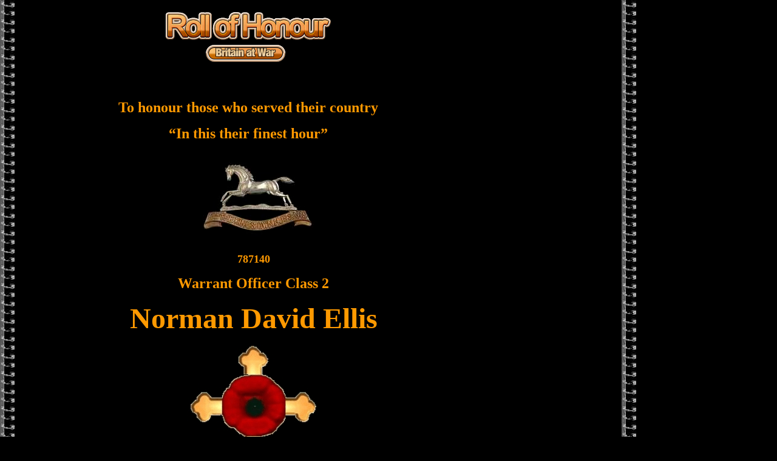

--- FILE ---
content_type: text/html
request_url: https://www.roll-of-honour.org.uk/e/html/ellis-norman-david.htm
body_size: 5036
content:

<!DOCTYPE HTML PUBLIC "-//W3C//DTD HTML 4.01 Transitional//EN">
<HTML>
<HEAD>
<TITLE>Ellis-Norman-David</TITLE>
<META HTTP-EQUIV="Content-Type" CONTENT="text/html; charset=ISO-8859-1">
<META NAME="Generator" CONTENT="NetObjects Fusion 8 for Windows">
<META CONTENT="en-gb" HTTP-EQUIV="Content-Language">
<META CONTENT="Microsoft FrontPage 4.0" NAME="GENERATOR">
<META CONTENT="FrontPage.Editor.Document" NAME="ProgId">
<STYLE FPROLLOVERSTYLE="">A:hover {color: #FF0000; font-family: Copperplate Gothic Bold; font-size: 12pt}
</STYLE>
<META CONTENT="blendTrans(Duration=4.0)" HTTP-EQUIV="Page-Enter">
</HEAD>
<BODY BGCOLOR="#000000" BACKGROUND="../assets/images/bg-clip-black1.jpg" TEXT="#FF9900" LINK="#CC0000" VLINK="#FF9900" ALINK="#CC0000">
    <TABLE BORDER="0" CELLSPACING="0" CELLPADDING="0">
        <TR VALIGN="TOP" ALIGN="LEFT">
            <TD WIDTH="51" HEIGHT="7"><IMG SRC="../assets/images/autogen/clearpixel.gif" WIDTH="51" HEIGHT="1" BORDER="0" ALT=""></TD>
            <TD></TD>
        </TR>
        <TR VALIGN="TOP" ALIGN="LEFT">
            <TD></TD>
            <TD WIDTH="700">
                <TABLE ID="Table139" BORDER="0" CELLSPACING="3" CELLPADDING="1" WIDTH="100%">
                    <TR STYLE="height: 84px;">
                        <TD WIDTH="692">
                            <P ALIGN="CENTER"><B><FONT SIZE="+1"><IMG ID="Picture1936" HEIGHT="84" WIDTH="274" SRC="../assets/images/Roll_of_Honour.gif" VSPACE="0" HSPACE="0" ALIGN="top" BORDER="0"></FONT></B></P>
                        </TD>
                    </TR>
                    <TR STYLE="height: 24px;">
                        <TD>
                            <P ALIGN="CENTER"><B><FONT SIZE="+1"><script type="text/JavaScript">
//courtesy of BoogieJack.com
function killCopy(e){
return false
}
function reEnable(){
return true
}
document.onselectstart=new Function ("return false")
if (window.sidebar){
document.onmousedown=killCopy
document.onclick=reEnable
}
</script>&nbsp;</FONT></B></P>
                        </TD>
                    </TR>
                    <TR STYLE="height: 24px;">
                        <TD>
                            <P><B><FONT SIZE="+1">&nbsp;</FONT></B></P>
                        </TD>
                    </TR>
                    <TR STYLE="height: 77px;">
                        <TD>
                            <P ALIGN="CENTER"><B><FONT SIZE="+2">To honour those who served their country</FONT></B></P>
                            <P ALIGN="CENTER"><B><FONT SIZE="+2">&#8220;In this their finest hour&#8221;</FONT></B></P>
                        </TD>
                    </TR>
                </TABLE>
            </TD>
        </TR>
    </TABLE>
    <TABLE BORDER="0" CELLSPACING="0" CELLPADDING="0">
        <TR VALIGN="TOP" ALIGN="LEFT">
            <TD WIDTH="57" HEIGHT="6"><IMG SRC="../assets/images/autogen/clearpixel.gif" WIDTH="57" HEIGHT="1" BORDER="0" ALT=""></TD>
            <TD></TD>
        </TR>
        <TR VALIGN="TOP" ALIGN="LEFT">
            <TD></TD>
            <TD WIDTH="705">
                <TABLE ID="Table140" BORDER="0" CELLSPACING="2" CELLPADDING="2" WIDTH="100%" STYLE="height: 94px;">
                    <TR VALIGN="TOP" STYLE="height: 3655px;">
                        <TD WIDTH="697">
                            <P ALIGN="CENTER"><B><FONT SIZE="+1"><IMG ID="Picture2727" HEIGHT="150" WIDTH="200" SRC="../assets/images/3rd_Kings_Own_Hussars.jpg" VSPACE="0" HSPACE="0" ALIGN="top" BORDER="0" ALT="3rd Kings Own Hussars" TITLE="3rd Kings Own Hussars"></FONT></B></P>
                            <P ALIGN="CENTER"><B><FONT SIZE="+1">787140</FONT></B></P>
                            <P ALIGN="CENTER"><B><FONT SIZE="+2">Warrant Officer Class 2</FONT></B></P>
                            <P ALIGN="CENTER"><B><FONT SIZE="+4">Norman David Ellis</FONT></B></P>
                            <P ALIGN="CENTER"><B><FONT SIZE="+1"><IMG ID="Picture2728" HEIGHT="300" WIDTH="219" SRC="../assets/images/jcross1.jpg" VSPACE="0" HSPACE="0" ALIGN="top" BORDER="0" ALT="jcross" TITLE="jcross"></FONT></B></P>
                            <P ALIGN="CENTER"><B><FONT SIZE="+1"><I>1911/08/22 - Born Fulham, London</I></FONT></B></P>
                            <P ALIGN="CENTER"><B><FONT SIZE="+1"><I>Son of George John Ellis and Ellen Elizabeth (nee Mills) Ellis</I></FONT></B></P>
                            <P ALIGN="CENTER"><B><FONT SIZE="+1"><I>1929/10/21 - Enlisted</I></FONT></B></P>
                            <P ALIGN="CENTER"><B><FONT SIZE="+2">3rd Kings Own Hussars</FONT></B></P>
                            <P ALIGN="CENTER"><B><FONT SIZE="+1"><I>&#8216;B&#8217; Squadron</I></FONT></B></P>
                            <P ALIGN="CENTER"><B><FONT SIZE="+1">&nbsp;</FONT></B></P>
                            <P ALIGN="CENTER"><B><FONT SIZE="+2">Service</FONT></B></P>
                            <P ALIGN="CENTER"><B><FONT SIZE="+1"><I>One troop of the 3rd Kings Own Hussars regiment converted to motor cavalry in 1935, with the regiment as a whole converting to the armoured car role in 1936 and being transferred to the Royal Armoured Corps in 1939.</I></FONT></B></P>
                            <P ALIGN="CENTER"><B><FONT SIZE="+1"><I>In 1941, B Squadron of the 3rd Kings Own Hussars was sent to Singapore as reinforcements, but with the fall of Singapore, it was diverted to Java where, after a brief fight, it was ordered to surrender and the men spent the rest of the war as &nbsp;Prisoners of War. Fifty four members of B Squadron died as prisoners of the Japanese. The few survivors returned to the regiment in 1945 after the war ended.</I></FONT></B></P>
                            <P ALIGN="CENTER"><B><FONT SIZE="+1">&nbsp;</FONT></B></P>
                            <P ALIGN="CENTER"><B><FONT SIZE="+2">Japanese PoW</FONT></B></P>
                            <P ALIGN="CENTER"><B><FONT SIZE="+1"><I>1942/03/17 - Captured Java</I></FONT></B></P>
                            <P ALIGN="CENTER"><B><FONT SIZE="+1"><I>1942/04 - Bandoeng, Java</I></FONT></B></P>
                            <P ALIGN="CENTER"><B><FONT SIZE="+1"><I>PoW No. JI 24</I></FONT></B></P>
                            <P ALIGN="CENTER"><B><FONT SIZE="+1"><I>Commander Lt-Col Dunlop. A.I.F.</I></FONT></B></P>
                            <P ALIGN="CENTER"><B><FONT SIZE="+1"><I>Japanese Index Card - Side One</I></FONT></B></P>
                            <P ALIGN="CENTER"><B><FONT SIZE="+1"><IMG ID="Picture2725" HEIGHT="439" WIDTH="650" SRC="../assets/images/Ellis-Norman-David-01.jpg" VSPACE="0" HSPACE="0" ALIGN="top" BORDER="0" ALT="Ellis-Norman-David-01" TITLE="Ellis-Norman-David-01"></FONT></B></P>
                            <P ALIGN="CENTER"><B><FONT SIZE="+1"><I>Japanese Index Card - Side Two</I></FONT></B></P>
                            <P ALIGN="CENTER"><B><FONT SIZE="+1"><IMG ID="Picture2726" HEIGHT="438" WIDTH="650" SRC="../assets/images/Ellis-Norman-David-02.jpg" VSPACE="0" HSPACE="0" ALIGN="top" BORDER="0" ALT="Ellis-Norman-David-02" TITLE="Ellis-Norman-David-02"></FONT></B></P>
                            <P ALIGN="CENTER"><B><FONT SIZE="+1"><I>1943/11/07 - Transported France Maru from Java to Palembang, Sumatra with Java Party 19, which contained 2000 PoWs (1500 Dutch, 500 British)</I></FONT></B></P>
                            <P ALIGN="CENTER"><B><FONT SIZE="+1"><I>1943/11/10 - Arrived Palembang, Sumatra</I></FONT></B></P>
                            <P ALIGN="CENTER"><B><FONT SIZE="+1"><I>New PoW No. II 4104</I></FONT></B></P>
                            <P ALIGN="CENTER"><B><FONT SIZE="+1"><I>1943/11/11 - Transported by trucks to Pangkalan Balai Camp, Sumatra with 1500 PoWs</I></FONT></B></P>
                            <P ALIGN="CENTER"><B><FONT SIZE="+1"><I>(other 500 sent to Betoeng Camp)</I></FONT></B></P>
                            <P ALIGN="CENTER"><B><FONT SIZE="+1"><I>Commander Lt-Col. Holmes, East Surrey Regiment</I></FONT></B></P>
                            <P ALIGN="CENTER"><B><FONT SIZE="+1"><I>1945/05/26 - Transported &#8216;Sibolga&#8217; from Palembang to Singapore, mostly PoWs from Java Party 19</I></FONT></B></P>
                            <P ALIGN="CENTER"><B><FONT SIZE="+1"><I>1945/05/30 - Arrived Changi, Singapore</I></FONT></B></P>
                            <P ALIGN="CENTER"><B><FONT SIZE="+1"><I>Commander Major May, Royal Artillery</I></FONT></B></P>
                            <P ALIGN="CENTER"><B><FONT SIZE="+1"><I>1945/09/02 - Liberated</I></FONT></B></P>
                            <P ALIGN="CENTER"><B><FONT SIZE="+1"><IMG ID="Picture2730" HEIGHT="300" WIDTH="487" SRC="../assets/images/Almanzora-tn.jpg" VSPACE="0" HSPACE="0" ALIGN="top" BORDER="0" ALT="Almanzora-tn" TITLE="Almanzora-tn" STYLE="border: 5px solid rgb(255,153,0);"></FONT></B></P>
                            <P ALIGN="CENTER"><B><FONT SIZE="+1"><I>1945/09/15 - Departed Singapore R.M.S. Almanzora (Royal Mail Line), with 924 PoWs and 430 civilians</I></FONT></B></P>
                            <P ALIGN="CENTER"><B><FONT SIZE="+1"><I>1945/10/17 - Arrived Southampton</I></FONT></B></P>
                            <P ALIGN="CENTER"><B><FONT SIZE="+1">&nbsp;</FONT></B></P>
                            <P ALIGN="CENTER"><B><FONT SIZE="+2">Died</FONT></B></P>
                            <P ALIGN="CENTER"><B><FONT SIZE="+1"><I>18th August 1986</I></FONT></B></P>
                            <P ALIGN="CENTER"><B><FONT SIZE="+1"><I>Keynsham, Near Bristol</I></FONT></B></P>
                            <P ALIGN="CENTER"><B><FONT SIZE="+1">&nbsp;</FONT></B></P>
                            <P ALIGN="LEFT"><B><I><U>Information</U></I></B></P>
                            <P ALIGN="LEFT"><B><I>Paul Bartlett</I></B></P>
                            <P ALIGN="LEFT"><A HREF="http://www.roll-of-honour.org.uk/Java_Index/"><B><I>Java Index</I></B></A></P>
                            <P ALIGN="LEFT"><A HREF="http://www.roll-of-honour.org.uk/Java_Index/html/java_parties.htm"><B><I>Java Parties</I></B></A></P>
                            <P ALIGN="LEFT"><A HREF="http://www.britain-at-war.org.uk/WW2/Transport_Home/index.htm"><B><I>Transport Home</I></B></A></P>
                            <P ALIGN="LEFT"><A HREF="http://www.cofepowdb.org.uk/cdb/Controller.jsp?action=viewimage&amp;photo-id=8523"><B><I>COFEPOW Liberation Questionnaire </I></B></A></P>
                            <P ALIGN="LEFT"><B><I>KEW:- WO 392/24, WO 345/16, WO 361/2002, WO 361/1946, WO 361/2219, </I></B></P>
                        </TD>
                    </TR>
                </TABLE>
            </TD>
        </TR>
    </TABLE>
    <TABLE BORDER="0" CELLSPACING="0" CELLPADDING="0">
        <TR VALIGN="TOP" ALIGN="LEFT">
            <TD WIDTH="50" HEIGHT="2"><IMG SRC="../assets/images/autogen/clearpixel.gif" WIDTH="50" HEIGHT="1" BORDER="0" ALT=""></TD>
            <TD></TD>
        </TR>
        <TR VALIGN="TOP" ALIGN="LEFT">
            <TD></TD>
            <TD WIDTH="718">
                <TABLE ID="Table138" BORDER="0" CELLSPACING="3" CELLPADDING="1" WIDTH="100%" STYLE="height: 858px;">
                    <TR STYLE="height: 135px;">
                        <TD WIDTH="710">
                            <P ALIGN="CENTER"><B><FONT SIZE="+1">*</FONT></B></P>
                            <P ALIGN="CENTER"><B><FONT SIZE="+1"><IMG ID="Picture1330" HEIGHT="46" WIDTH="117" SRC="../roll-hon-poppy.gif" VSPACE="0" HSPACE="0" ALIGN="bottom" BORDER="0"></FONT></B></P>
                            <P ALIGN="CENTER"><B><FONT SIZE="+1">&#39;&#39;Our Thanks are for being a Chapter in Life.&#39;&#39;</FONT></B></P>
                        </TD>
                    </TR>
                    <TR STYLE="height: 24px;">
                        <TD>
                            <P><B><FONT SIZE="+1">&nbsp;</FONT></B></P>
                        </TD>
                    </TR>
                    <TR STYLE="height: 24px;">
                        <TD>
                            <P ALIGN="CENTER"><B><FONT SIZE="+1"><IMG ID="Picture777" HEIGHT="10" WIDTH="400" SRC="../assets/images/autogen/a_Line-Gold_1.gif" VSPACE="0" HSPACE="0" ALIGN="top" BORDER="0">&nbsp;</FONT></B></P>
                        </TD>
                    </TR>
                    <TR STYLE="height: 24px;">
                        <TD>
                            <P><B><FONT SIZE="+1">&nbsp;</FONT></B></P>
                        </TD>
                    </TR>
                    <TR STYLE="height: 38px;">
                        <TD>
                            <P ALIGN="CENTER"><B><FONT SIZE="+3">Keeping The Candle Burning</FONT></B></P>
                        </TD>
                    </TR>
                    <TR STYLE="height: 24px;">
                        <TD>
                            <P><B><FONT SIZE="+1">&nbsp;</FONT></B></P>
                        </TD>
                    </TR>
                    <TR STYLE="height: 201px;">
                        <TD>
                            <P ALIGN="CENTER"><B><FONT SIZE="+1"><A HREF="http://www.fepow.family"><IMG ID="Picture2724" HEIGHT="150" WIDTH="234" SRC="../assets/images/Fepow_Family_pin-4tn.gif" VSPACE="0" HSPACE="0" ALIGN="top" BORDER="0" ALT="Fepow Family" TITLE="Fepow Family"></A></FONT></B></P>
                            <P ALIGN="CENTER"><B><FONT SIZE="-1"><I>In Memory of Fred Taylor, Arthur Lane and John Wheedon &nbsp;<br>Designed and Maintained by Ron Taylor.</I></FONT></B></P>
                        </TD>
                    </TR>
                    <TR STYLE="height: 24px;">
                        <TD>
                            <P><B><FONT SIZE="+1">&nbsp;</FONT></B></P>
                        </TD>
                    </TR>
                    <TR STYLE="height: 163px;">
                        <TD>
                            <P ALIGN="CENTER"><B><FONT SIZE="+1"><A HREF="http://www.cofepow.org.uk"><IMG ID="Picture1357" HEIGHT="120" WIDTH="82" SRC="../assets/images/Honorary_Life_Member-1tn.jpg" VSPACE="0" HSPACE="0" ALIGN="top" BORDER="0" ALT="Honorary Life Member-1tn" TITLE="Honorary Life Member-1tn"></A></FONT></B><A HREF="mailto:john.weedon@btinternet.com"></A><A HREF="mailto:john.weedon@btinternet.com"></A></P>
                            <P ALIGN="CENTER"><B><FONT SIZE="+1"><I>Honorary member of COFEPOW</I></FONT></B></P>
                        </TD>
                    </TR>
                    <TR STYLE="height: 24px;">
                        <TD>
                            <P><B><FONT SIZE="+1">&nbsp;</FONT></B></P>
                        </TD>
                    </TR>
                    <TR STYLE="height: 24px;">
                        <TD>
                            <P ALIGN="CENTER"><B><FONT SIZE="+1"><A HREF="mailto:Ron.Taylor@roll-of-honour.org.uk"><IMG ID="Picture3" HEIGHT="24" WIDTH="63" SRC="../assets/images/EMAIL_Gold.gif" VSPACE="0" HSPACE="0" ALIGN="top" BORDER="0" ALT="Email Ron Taylor" TITLE="Email Ron Taylor"></A>&nbsp;</FONT></B></P>
                        </TD>
                    </TR>
                    <TR STYLE="height: 25px;">
                        <TD>
                            <UL>
                                <UL>
                                    <UL>
                                        <P ALIGN="LEFT"><B><FONT SIZE="+1"><I>Site Management </I>- </FONT></B><A HREF="mailto:Ron.Taylor@roll-of-honour.org.uk"><B><FONT SIZE="+1"><I>Ron.Taylor@roll-of-honour.org.uk</I></FONT></B></A><B><FONT SIZE="+1"><I> </I></FONT></B></P>
                                    </UL>
                                </UL>
                            </UL>
                        </TD>
                    </TR>
                    <TR STYLE="height: 24px;">
                        <TD>
                            <P><B><FONT SIZE="+1">&nbsp;</FONT></B></P>
                        </TD>
                    </TR>
                    <TR STYLE="height: 19px;">
                        <TD>
                            <TABLE WIDTH="100%" BORDER="0" CELLSPACING="0" CELLPADDING="0">
                                <TR>
                                    <TD ALIGN="center">
                                        <TABLE WIDTH="656" BORDER="0" CELLSPACING="0" CELLPADDING="0">
                                            <TR>
                                                <TD WIDTH="656">
                                                    <P ALIGN="CENTER"><A CLASS="nof-navPositioning" HREF="http://www.fepow.family">[FEPOW&nbsp;Family]</A> <A CLASS="nof-navPositioning" HREF="http://www.roll-of-honour.org.uk/">[Roll&nbsp;of&nbsp;Honour]</A> <A CLASS="nof-navPositioning" HREF="../index.htm">[E]</A></P>
                                                </TD>
                                            </TR>
                                        </TABLE>
                                    </TD>
                                </TR>
                            </TABLE>
                        </TD>
                    </TR>
                    <TR STYLE="height: 24px;">
                        <TD>
                            <P><B><FONT SIZE="+1">&nbsp;</FONT></B></P>
                        </TD>
                    </TR>
                    <TR STYLE="height: 24px;">
                        <TD>
                            <P ALIGN="CENTER"><B><FONT SIZE="+1"><I>Copyright &#169; FEPOW Family</I></FONT></B></P>
                        </TD>
                    </TR>
                </TABLE>
            </TD>
        </TR>
    </TABLE>
</BODY>
</HTML>
 